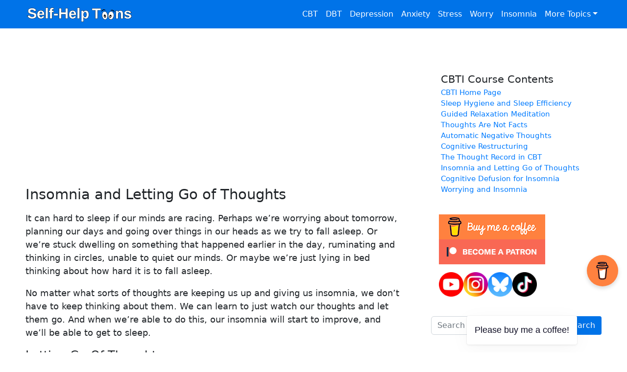

--- FILE ---
content_type: text/html; charset=UTF-8
request_url: https://www.selfhelptoons.com/insomnia-and-letting-go-of-thoughts/
body_size: 19286
content:
<!-- This page is cached by the Hummingbird Performance plugin v3.18.1 - https://wordpress.org/plugins/hummingbird-performance/. --><!DOCTYPE html>
<html lang="en-US">
<head>
	<meta charset="UTF-8">
	<meta name="viewport" content="width=device-width, initial-scale=1, shrink-to-fit=no">
	<link rel="profile" href="http://gmpg.org/xfn/11">
	<meta name='robots' content='index, follow, max-image-preview:large, max-snippet:-1, max-video-preview:-1' />

	<!-- This site is optimized with the Yoast SEO plugin v26.8 - https://yoast.com/product/yoast-seo-wordpress/ -->
	<title>Insomnia and Letting Go of Thoughts</title>
	<meta name="description" content="It can be hard to sleep if our minds are racing. Learning to let go of our thoughts helps us manage insomnia and sleep better." />
	<link rel="canonical" href="https://www.selfhelptoons.com/insomnia-and-letting-go-of-thoughts/" />
	<meta property="og:locale" content="en_US" />
	<meta property="og:type" content="article" />
	<meta property="og:title" content="Insomnia and Letting Go of Thoughts" />
	<meta property="og:description" content="It can be hard to sleep if our minds are racing. Learning to let go of our thoughts helps us manage insomnia and sleep better." />
	<meta property="og:url" content="https://www.selfhelptoons.com/insomnia-and-letting-go-of-thoughts/" />
	<meta property="og:site_name" content="Self-Help Toons" />
	<meta property="article:published_time" content="2021-12-02T01:03:54+00:00" />
	<meta property="article:modified_time" content="2022-06-26T18:18:24+00:00" />
	<meta name="author" content="greg" />
	<meta name="twitter:card" content="summary_large_image" />
	<meta name="twitter:creator" content="@GregDorter" />
	<meta name="twitter:site" content="@GregDorter" />
	<meta name="twitter:label1" content="Written by" />
	<meta name="twitter:data1" content="greg" />
	<meta name="twitter:label2" content="Est. reading time" />
	<meta name="twitter:data2" content="4 minutes" />
	<script type="application/ld+json" class="yoast-schema-graph">{"@context":"https://schema.org","@graph":[{"@type":"Article","@id":"https://www.selfhelptoons.com/insomnia-and-letting-go-of-thoughts/#article","isPartOf":{"@id":"https://www.selfhelptoons.com/insomnia-and-letting-go-of-thoughts/"},"author":{"name":"greg","@id":"https://www.selfhelptoons.com/#/schema/person/b4f690b8169ea99d09b7d34775af8d72"},"headline":"Insomnia and Letting Go of Thoughts","datePublished":"2021-12-02T01:03:54+00:00","dateModified":"2022-06-26T18:18:24+00:00","mainEntityOfPage":{"@id":"https://www.selfhelptoons.com/insomnia-and-letting-go-of-thoughts/"},"wordCount":812,"publisher":{"@id":"https://www.selfhelptoons.com/#organization"},"articleSection":["CBT for Insomnia (CBTi)"],"inLanguage":"en-US"},{"@type":"WebPage","@id":"https://www.selfhelptoons.com/insomnia-and-letting-go-of-thoughts/","url":"https://www.selfhelptoons.com/insomnia-and-letting-go-of-thoughts/","name":"Insomnia and Letting Go of Thoughts","isPartOf":{"@id":"https://www.selfhelptoons.com/#website"},"datePublished":"2021-12-02T01:03:54+00:00","dateModified":"2022-06-26T18:18:24+00:00","description":"It can be hard to sleep if our minds are racing. Learning to let go of our thoughts helps us manage insomnia and sleep better.","breadcrumb":{"@id":"https://www.selfhelptoons.com/insomnia-and-letting-go-of-thoughts/#breadcrumb"},"inLanguage":"en-US","potentialAction":[{"@type":"ReadAction","target":["https://www.selfhelptoons.com/insomnia-and-letting-go-of-thoughts/"]}]},{"@type":"BreadcrumbList","@id":"https://www.selfhelptoons.com/insomnia-and-letting-go-of-thoughts/#breadcrumb","itemListElement":[{"@type":"ListItem","position":1,"name":"Home","item":"https://www.selfhelptoons.com/"},{"@type":"ListItem","position":2,"name":"Insomnia and Letting Go of Thoughts"}]},{"@type":"WebSite","@id":"https://www.selfhelptoons.com/#website","url":"https://www.selfhelptoons.com/","name":"Self-Help Toons","description":"Animated self-help videos about therapy, pcyhology and mental health","publisher":{"@id":"https://www.selfhelptoons.com/#organization"},"potentialAction":[{"@type":"SearchAction","target":{"@type":"EntryPoint","urlTemplate":"https://www.selfhelptoons.com/?s={search_term_string}"},"query-input":{"@type":"PropertyValueSpecification","valueRequired":true,"valueName":"search_term_string"}}],"inLanguage":"en-US"},{"@type":"Organization","@id":"https://www.selfhelptoons.com/#organization","name":"Self-Help Toons","url":"https://www.selfhelptoons.com/","logo":{"@type":"ImageObject","inLanguage":"en-US","@id":"https://www.selfhelptoons.com/#/schema/logo/image/","url":"https://www.selfhelptoons.com/wp-content/uploads/2021/03/self-help-toons-brand.png","contentUrl":"https://www.selfhelptoons.com/wp-content/uploads/2021/03/self-help-toons-brand.png","width":221,"height":30,"caption":"Self-Help Toons"},"image":{"@id":"https://www.selfhelptoons.com/#/schema/logo/image/"},"sameAs":["https://x.com/GregDorter"]},{"@type":"Person","@id":"https://www.selfhelptoons.com/#/schema/person/b4f690b8169ea99d09b7d34775af8d72","name":"greg","sameAs":["https://selfhelptoons.com"]}]}</script>
	<!-- / Yoast SEO plugin. -->


<link rel='dns-prefetch' href='//www.googletagmanager.com' />
<link rel='dns-prefetch' href='//cdnjs.cloudflare.com' />
<link rel='dns-prefetch' href='//pagead2.googlesyndication.com' />
<link rel='dns-prefetch' href='//fundingchoicesmessages.google.com' />
<link rel="alternate" type="application/rss+xml" title="Self-Help Toons &raquo; Feed" href="https://www.selfhelptoons.com/feed/" />
<link rel="alternate" type="application/rss+xml" title="Self-Help Toons &raquo; Comments Feed" href="https://www.selfhelptoons.com/comments/feed/" />
<link rel="alternate" title="oEmbed (JSON)" type="application/json+oembed" href="https://www.selfhelptoons.com/wp-json/oembed/1.0/embed?url=https%3A%2F%2Fwww.selfhelptoons.com%2Finsomnia-and-letting-go-of-thoughts%2F" />
<link rel="alternate" title="oEmbed (XML)" type="text/xml+oembed" href="https://www.selfhelptoons.com/wp-json/oembed/1.0/embed?url=https%3A%2F%2Fwww.selfhelptoons.com%2Finsomnia-and-letting-go-of-thoughts%2F&#038;format=xml" />
<style id='wp-img-auto-sizes-contain-inline-css' type='text/css'>
img:is([sizes=auto i],[sizes^="auto," i]){contain-intrinsic-size:3000px 1500px}
/*# sourceURL=wp-img-auto-sizes-contain-inline-css */
</style>
<link rel='stylesheet' id='wphb-1-css' href='https://www.selfhelptoons.com/wp-content/uploads/hummingbird-assets/afcdf0dae93517dcc6081c1ca0270be6.css' type='text/css' media='all' />
<link rel='stylesheet' id='wp-block-library-css' href='https://www.selfhelptoons.com/wp-includes/css/dist/block-library/style.min.css?ver=6.9' type='text/css' media='all' />
<style id='global-styles-inline-css' type='text/css'>
:root{--wp--preset--aspect-ratio--square: 1;--wp--preset--aspect-ratio--4-3: 4/3;--wp--preset--aspect-ratio--3-4: 3/4;--wp--preset--aspect-ratio--3-2: 3/2;--wp--preset--aspect-ratio--2-3: 2/3;--wp--preset--aspect-ratio--16-9: 16/9;--wp--preset--aspect-ratio--9-16: 9/16;--wp--preset--color--black: #000000;--wp--preset--color--cyan-bluish-gray: #abb8c3;--wp--preset--color--white: #fff;--wp--preset--color--pale-pink: #f78da7;--wp--preset--color--vivid-red: #cf2e2e;--wp--preset--color--luminous-vivid-orange: #ff6900;--wp--preset--color--luminous-vivid-amber: #fcb900;--wp--preset--color--light-green-cyan: #7bdcb5;--wp--preset--color--vivid-green-cyan: #00d084;--wp--preset--color--pale-cyan-blue: #8ed1fc;--wp--preset--color--vivid-cyan-blue: #0693e3;--wp--preset--color--vivid-purple: #9b51e0;--wp--preset--color--blue: #0d6efd;--wp--preset--color--indigo: #6610f2;--wp--preset--color--purple: #5533ff;--wp--preset--color--pink: #d63384;--wp--preset--color--red: #dc3545;--wp--preset--color--orange: #fd7e14;--wp--preset--color--yellow: #ffc107;--wp--preset--color--green: #198754;--wp--preset--color--teal: #20c997;--wp--preset--color--cyan: #0dcaf0;--wp--preset--color--gray: #6c757d;--wp--preset--color--gray-dark: #343a40;--wp--preset--gradient--vivid-cyan-blue-to-vivid-purple: linear-gradient(135deg,rgb(6,147,227) 0%,rgb(155,81,224) 100%);--wp--preset--gradient--light-green-cyan-to-vivid-green-cyan: linear-gradient(135deg,rgb(122,220,180) 0%,rgb(0,208,130) 100%);--wp--preset--gradient--luminous-vivid-amber-to-luminous-vivid-orange: linear-gradient(135deg,rgb(252,185,0) 0%,rgb(255,105,0) 100%);--wp--preset--gradient--luminous-vivid-orange-to-vivid-red: linear-gradient(135deg,rgb(255,105,0) 0%,rgb(207,46,46) 100%);--wp--preset--gradient--very-light-gray-to-cyan-bluish-gray: linear-gradient(135deg,rgb(238,238,238) 0%,rgb(169,184,195) 100%);--wp--preset--gradient--cool-to-warm-spectrum: linear-gradient(135deg,rgb(74,234,220) 0%,rgb(151,120,209) 20%,rgb(207,42,186) 40%,rgb(238,44,130) 60%,rgb(251,105,98) 80%,rgb(254,248,76) 100%);--wp--preset--gradient--blush-light-purple: linear-gradient(135deg,rgb(255,206,236) 0%,rgb(152,150,240) 100%);--wp--preset--gradient--blush-bordeaux: linear-gradient(135deg,rgb(254,205,165) 0%,rgb(254,45,45) 50%,rgb(107,0,62) 100%);--wp--preset--gradient--luminous-dusk: linear-gradient(135deg,rgb(255,203,112) 0%,rgb(199,81,192) 50%,rgb(65,88,208) 100%);--wp--preset--gradient--pale-ocean: linear-gradient(135deg,rgb(255,245,203) 0%,rgb(182,227,212) 50%,rgb(51,167,181) 100%);--wp--preset--gradient--electric-grass: linear-gradient(135deg,rgb(202,248,128) 0%,rgb(113,206,126) 100%);--wp--preset--gradient--midnight: linear-gradient(135deg,rgb(2,3,129) 0%,rgb(40,116,252) 100%);--wp--preset--font-size--small: 13px;--wp--preset--font-size--medium: 20px;--wp--preset--font-size--large: 36px;--wp--preset--font-size--x-large: 42px;--wp--preset--spacing--20: 0.44rem;--wp--preset--spacing--30: 0.67rem;--wp--preset--spacing--40: 1rem;--wp--preset--spacing--50: 1.5rem;--wp--preset--spacing--60: 2.25rem;--wp--preset--spacing--70: 3.38rem;--wp--preset--spacing--80: 5.06rem;--wp--preset--shadow--natural: 6px 6px 9px rgba(0, 0, 0, 0.2);--wp--preset--shadow--deep: 12px 12px 50px rgba(0, 0, 0, 0.4);--wp--preset--shadow--sharp: 6px 6px 0px rgba(0, 0, 0, 0.2);--wp--preset--shadow--outlined: 6px 6px 0px -3px rgb(255, 255, 255), 6px 6px rgb(0, 0, 0);--wp--preset--shadow--crisp: 6px 6px 0px rgb(0, 0, 0);}:where(.is-layout-flex){gap: 0.5em;}:where(.is-layout-grid){gap: 0.5em;}body .is-layout-flex{display: flex;}.is-layout-flex{flex-wrap: wrap;align-items: center;}.is-layout-flex > :is(*, div){margin: 0;}body .is-layout-grid{display: grid;}.is-layout-grid > :is(*, div){margin: 0;}:where(.wp-block-columns.is-layout-flex){gap: 2em;}:where(.wp-block-columns.is-layout-grid){gap: 2em;}:where(.wp-block-post-template.is-layout-flex){gap: 1.25em;}:where(.wp-block-post-template.is-layout-grid){gap: 1.25em;}.has-black-color{color: var(--wp--preset--color--black) !important;}.has-cyan-bluish-gray-color{color: var(--wp--preset--color--cyan-bluish-gray) !important;}.has-white-color{color: var(--wp--preset--color--white) !important;}.has-pale-pink-color{color: var(--wp--preset--color--pale-pink) !important;}.has-vivid-red-color{color: var(--wp--preset--color--vivid-red) !important;}.has-luminous-vivid-orange-color{color: var(--wp--preset--color--luminous-vivid-orange) !important;}.has-luminous-vivid-amber-color{color: var(--wp--preset--color--luminous-vivid-amber) !important;}.has-light-green-cyan-color{color: var(--wp--preset--color--light-green-cyan) !important;}.has-vivid-green-cyan-color{color: var(--wp--preset--color--vivid-green-cyan) !important;}.has-pale-cyan-blue-color{color: var(--wp--preset--color--pale-cyan-blue) !important;}.has-vivid-cyan-blue-color{color: var(--wp--preset--color--vivid-cyan-blue) !important;}.has-vivid-purple-color{color: var(--wp--preset--color--vivid-purple) !important;}.has-black-background-color{background-color: var(--wp--preset--color--black) !important;}.has-cyan-bluish-gray-background-color{background-color: var(--wp--preset--color--cyan-bluish-gray) !important;}.has-white-background-color{background-color: var(--wp--preset--color--white) !important;}.has-pale-pink-background-color{background-color: var(--wp--preset--color--pale-pink) !important;}.has-vivid-red-background-color{background-color: var(--wp--preset--color--vivid-red) !important;}.has-luminous-vivid-orange-background-color{background-color: var(--wp--preset--color--luminous-vivid-orange) !important;}.has-luminous-vivid-amber-background-color{background-color: var(--wp--preset--color--luminous-vivid-amber) !important;}.has-light-green-cyan-background-color{background-color: var(--wp--preset--color--light-green-cyan) !important;}.has-vivid-green-cyan-background-color{background-color: var(--wp--preset--color--vivid-green-cyan) !important;}.has-pale-cyan-blue-background-color{background-color: var(--wp--preset--color--pale-cyan-blue) !important;}.has-vivid-cyan-blue-background-color{background-color: var(--wp--preset--color--vivid-cyan-blue) !important;}.has-vivid-purple-background-color{background-color: var(--wp--preset--color--vivid-purple) !important;}.has-black-border-color{border-color: var(--wp--preset--color--black) !important;}.has-cyan-bluish-gray-border-color{border-color: var(--wp--preset--color--cyan-bluish-gray) !important;}.has-white-border-color{border-color: var(--wp--preset--color--white) !important;}.has-pale-pink-border-color{border-color: var(--wp--preset--color--pale-pink) !important;}.has-vivid-red-border-color{border-color: var(--wp--preset--color--vivid-red) !important;}.has-luminous-vivid-orange-border-color{border-color: var(--wp--preset--color--luminous-vivid-orange) !important;}.has-luminous-vivid-amber-border-color{border-color: var(--wp--preset--color--luminous-vivid-amber) !important;}.has-light-green-cyan-border-color{border-color: var(--wp--preset--color--light-green-cyan) !important;}.has-vivid-green-cyan-border-color{border-color: var(--wp--preset--color--vivid-green-cyan) !important;}.has-pale-cyan-blue-border-color{border-color: var(--wp--preset--color--pale-cyan-blue) !important;}.has-vivid-cyan-blue-border-color{border-color: var(--wp--preset--color--vivid-cyan-blue) !important;}.has-vivid-purple-border-color{border-color: var(--wp--preset--color--vivid-purple) !important;}.has-vivid-cyan-blue-to-vivid-purple-gradient-background{background: var(--wp--preset--gradient--vivid-cyan-blue-to-vivid-purple) !important;}.has-light-green-cyan-to-vivid-green-cyan-gradient-background{background: var(--wp--preset--gradient--light-green-cyan-to-vivid-green-cyan) !important;}.has-luminous-vivid-amber-to-luminous-vivid-orange-gradient-background{background: var(--wp--preset--gradient--luminous-vivid-amber-to-luminous-vivid-orange) !important;}.has-luminous-vivid-orange-to-vivid-red-gradient-background{background: var(--wp--preset--gradient--luminous-vivid-orange-to-vivid-red) !important;}.has-very-light-gray-to-cyan-bluish-gray-gradient-background{background: var(--wp--preset--gradient--very-light-gray-to-cyan-bluish-gray) !important;}.has-cool-to-warm-spectrum-gradient-background{background: var(--wp--preset--gradient--cool-to-warm-spectrum) !important;}.has-blush-light-purple-gradient-background{background: var(--wp--preset--gradient--blush-light-purple) !important;}.has-blush-bordeaux-gradient-background{background: var(--wp--preset--gradient--blush-bordeaux) !important;}.has-luminous-dusk-gradient-background{background: var(--wp--preset--gradient--luminous-dusk) !important;}.has-pale-ocean-gradient-background{background: var(--wp--preset--gradient--pale-ocean) !important;}.has-electric-grass-gradient-background{background: var(--wp--preset--gradient--electric-grass) !important;}.has-midnight-gradient-background{background: var(--wp--preset--gradient--midnight) !important;}.has-small-font-size{font-size: var(--wp--preset--font-size--small) !important;}.has-medium-font-size{font-size: var(--wp--preset--font-size--medium) !important;}.has-large-font-size{font-size: var(--wp--preset--font-size--large) !important;}.has-x-large-font-size{font-size: var(--wp--preset--font-size--x-large) !important;}
/*# sourceURL=global-styles-inline-css */
</style>

<style id='classic-theme-styles-inline-css' type='text/css'>
/*! This file is auto-generated */
.wp-block-button__link{color:#fff;background-color:#32373c;border-radius:9999px;box-shadow:none;text-decoration:none;padding:calc(.667em + 2px) calc(1.333em + 2px);font-size:1.125em}.wp-block-file__button{background:#32373c;color:#fff;text-decoration:none}
/*# sourceURL=/wp-includes/css/classic-themes.min.css */
</style>
<link rel='stylesheet' id='wphb-2-css' href='https://www.selfhelptoons.com/wp-content/uploads/hummingbird-assets/6614e54b8d42085c6c538c2bbf70a8d5.css' type='text/css' media='all' />
<link rel='stylesheet' id='font-awesome-6-free-css' href='https://cdnjs.cloudflare.com/ajax/libs/font-awesome/6.5.2/css/all.min.css?ver=6.5.2' type='text/css' media='all' />
<script src="https://www.selfhelptoons.com/wp-content/uploads/hummingbird-assets/6ce850da33515be4eb8875bc3d7dff55.js" id="wphb-3-js"></script>
<script src="https://www.selfhelptoons.com/wp-content/plugins/buymeacoffee/public/js/buy-me-a-coffee-public.js?ver=4.4.2" id="buy-me-a-coffee-js"></script>
<script id="url-shortify-js-extra">
var usParams = {"ajaxurl":"https://www.selfhelptoons.com/wp-admin/admin-ajax.php"};
//# sourceURL=url-shortify-js-extra
</script>
<script src="https://www.selfhelptoons.com/wp-content/uploads/hummingbird-assets/353af57c44d07eb246d891e1b49dada8.js" id="url-shortify-js"></script>

<!-- Google tag (gtag.js) snippet added by Site Kit -->
<!-- Google Analytics snippet added by Site Kit -->
<script src="https://www.googletagmanager.com/gtag/js?id=GT-NS4BN8H" id="google_gtagjs-js" async></script>
<script id="google_gtagjs-js-after">
window.dataLayer = window.dataLayer || [];function gtag(){dataLayer.push(arguments);}
gtag("set","linker",{"domains":["www.selfhelptoons.com"]});
gtag("js", new Date());
gtag("set", "developer_id.dZTNiMT", true);
gtag("config", "GT-NS4BN8H", {"googlesitekit_post_type":"post","googlesitekit_post_date":"20211202"});
//# sourceURL=google_gtagjs-js-after
</script>
<link rel="https://api.w.org/" href="https://www.selfhelptoons.com/wp-json/" /><link rel="alternate" title="JSON" type="application/json" href="https://www.selfhelptoons.com/wp-json/wp/v2/posts/4130" /><link rel="EditURI" type="application/rsd+xml" title="RSD" href="https://www.selfhelptoons.com/xmlrpc.php?rsd" />
<meta name="generator" content="WordPress 6.9" />
<link rel='shortlink' href='https://www.selfhelptoons.com/?p=4130' />
        <style>
                    </style>
        <script data-name="BMC-Widget" src="https://cdnjs.buymeacoffee.com/1.0.0/widget.prod.min.js" data-id="selfhelptoons" data-description="Support me on Buy Me a Coffee!" data-message="Please buy me a coffee!" data-color="#FF813F" data-position="right" data-x_margin="18" data-y_margin="18">
        </script>
        <meta name="generator" content="Site Kit by Google 1.170.0" /><meta name="mobile-web-app-capable" content="yes">
<meta name="apple-mobile-web-app-capable" content="yes">
<meta name="apple-mobile-web-app-title" content="Self-Help Toons - Animated self-help videos about therapy, pcyhology and mental health">

<!-- Google AdSense meta tags added by Site Kit -->
<meta name="google-adsense-platform-account" content="ca-host-pub-2644536267352236">
<meta name="google-adsense-platform-domain" content="sitekit.withgoogle.com">
<!-- End Google AdSense meta tags added by Site Kit -->

<!-- Google AdSense snippet added by Site Kit -->
<script async src="https://pagead2.googlesyndication.com/pagead/js/adsbygoogle.js?client=ca-pub-3923809308827280&amp;host=ca-host-pub-2644536267352236" crossorigin="anonymous"></script>

<!-- End Google AdSense snippet added by Site Kit -->

<!-- Google AdSense Ad Blocking Recovery snippet added by Site Kit -->
<script async src="https://fundingchoicesmessages.google.com/i/pub-3923809308827280?ers=1"></script><script>(function() {function signalGooglefcPresent() {if (!window.frames['googlefcPresent']) {if (document.body) {const iframe = document.createElement('iframe'); iframe.style = 'width: 0; height: 0; border: none; z-index: -1000; left: -1000px; top: -1000px;'; iframe.style.display = 'none'; iframe.name = 'googlefcPresent'; document.body.appendChild(iframe);} else {setTimeout(signalGooglefcPresent, 0);}}}signalGooglefcPresent();})();</script>
<!-- End Google AdSense Ad Blocking Recovery snippet added by Site Kit -->

<!-- Google AdSense Ad Blocking Recovery Error Protection snippet added by Site Kit -->
<script>(function(){'use strict';function aa(a){var b=0;return function(){return b<a.length?{done:!1,value:a[b++]}:{done:!0}}}var ba=typeof Object.defineProperties=="function"?Object.defineProperty:function(a,b,c){if(a==Array.prototype||a==Object.prototype)return a;a[b]=c.value;return a};
function ca(a){a=["object"==typeof globalThis&&globalThis,a,"object"==typeof window&&window,"object"==typeof self&&self,"object"==typeof global&&global];for(var b=0;b<a.length;++b){var c=a[b];if(c&&c.Math==Math)return c}throw Error("Cannot find global object");}var da=ca(this);function l(a,b){if(b)a:{var c=da;a=a.split(".");for(var d=0;d<a.length-1;d++){var e=a[d];if(!(e in c))break a;c=c[e]}a=a[a.length-1];d=c[a];b=b(d);b!=d&&b!=null&&ba(c,a,{configurable:!0,writable:!0,value:b})}}
function ea(a){return a.raw=a}function n(a){var b=typeof Symbol!="undefined"&&Symbol.iterator&&a[Symbol.iterator];if(b)return b.call(a);if(typeof a.length=="number")return{next:aa(a)};throw Error(String(a)+" is not an iterable or ArrayLike");}function fa(a){for(var b,c=[];!(b=a.next()).done;)c.push(b.value);return c}var ha=typeof Object.create=="function"?Object.create:function(a){function b(){}b.prototype=a;return new b},p;
if(typeof Object.setPrototypeOf=="function")p=Object.setPrototypeOf;else{var q;a:{var ja={a:!0},ka={};try{ka.__proto__=ja;q=ka.a;break a}catch(a){}q=!1}p=q?function(a,b){a.__proto__=b;if(a.__proto__!==b)throw new TypeError(a+" is not extensible");return a}:null}var la=p;
function t(a,b){a.prototype=ha(b.prototype);a.prototype.constructor=a;if(la)la(a,b);else for(var c in b)if(c!="prototype")if(Object.defineProperties){var d=Object.getOwnPropertyDescriptor(b,c);d&&Object.defineProperty(a,c,d)}else a[c]=b[c];a.A=b.prototype}function ma(){for(var a=Number(this),b=[],c=a;c<arguments.length;c++)b[c-a]=arguments[c];return b}l("Object.is",function(a){return a?a:function(b,c){return b===c?b!==0||1/b===1/c:b!==b&&c!==c}});
l("Array.prototype.includes",function(a){return a?a:function(b,c){var d=this;d instanceof String&&(d=String(d));var e=d.length;c=c||0;for(c<0&&(c=Math.max(c+e,0));c<e;c++){var f=d[c];if(f===b||Object.is(f,b))return!0}return!1}});
l("String.prototype.includes",function(a){return a?a:function(b,c){if(this==null)throw new TypeError("The 'this' value for String.prototype.includes must not be null or undefined");if(b instanceof RegExp)throw new TypeError("First argument to String.prototype.includes must not be a regular expression");return this.indexOf(b,c||0)!==-1}});l("Number.MAX_SAFE_INTEGER",function(){return 9007199254740991});
l("Number.isFinite",function(a){return a?a:function(b){return typeof b!=="number"?!1:!isNaN(b)&&b!==Infinity&&b!==-Infinity}});l("Number.isInteger",function(a){return a?a:function(b){return Number.isFinite(b)?b===Math.floor(b):!1}});l("Number.isSafeInteger",function(a){return a?a:function(b){return Number.isInteger(b)&&Math.abs(b)<=Number.MAX_SAFE_INTEGER}});
l("Math.trunc",function(a){return a?a:function(b){b=Number(b);if(isNaN(b)||b===Infinity||b===-Infinity||b===0)return b;var c=Math.floor(Math.abs(b));return b<0?-c:c}});/*

 Copyright The Closure Library Authors.
 SPDX-License-Identifier: Apache-2.0
*/
var u=this||self;function v(a,b){a:{var c=["CLOSURE_FLAGS"];for(var d=u,e=0;e<c.length;e++)if(d=d[c[e]],d==null){c=null;break a}c=d}a=c&&c[a];return a!=null?a:b}function w(a){return a};function na(a){u.setTimeout(function(){throw a;},0)};var oa=v(610401301,!1),pa=v(188588736,!0),qa=v(645172343,v(1,!0));var x,ra=u.navigator;x=ra?ra.userAgentData||null:null;function z(a){return oa?x?x.brands.some(function(b){return(b=b.brand)&&b.indexOf(a)!=-1}):!1:!1}function A(a){var b;a:{if(b=u.navigator)if(b=b.userAgent)break a;b=""}return b.indexOf(a)!=-1};function B(){return oa?!!x&&x.brands.length>0:!1}function C(){return B()?z("Chromium"):(A("Chrome")||A("CriOS"))&&!(B()?0:A("Edge"))||A("Silk")};var sa=B()?!1:A("Trident")||A("MSIE");!A("Android")||C();C();A("Safari")&&(C()||(B()?0:A("Coast"))||(B()?0:A("Opera"))||(B()?0:A("Edge"))||(B()?z("Microsoft Edge"):A("Edg/"))||B()&&z("Opera"));var ta={},D=null;var ua=typeof Uint8Array!=="undefined",va=!sa&&typeof btoa==="function";var wa;function E(){return typeof BigInt==="function"};var F=typeof Symbol==="function"&&typeof Symbol()==="symbol";function xa(a){return typeof Symbol==="function"&&typeof Symbol()==="symbol"?Symbol():a}var G=xa(),ya=xa("2ex");var za=F?function(a,b){a[G]|=b}:function(a,b){a.g!==void 0?a.g|=b:Object.defineProperties(a,{g:{value:b,configurable:!0,writable:!0,enumerable:!1}})},H=F?function(a){return a[G]|0}:function(a){return a.g|0},I=F?function(a){return a[G]}:function(a){return a.g},J=F?function(a,b){a[G]=b}:function(a,b){a.g!==void 0?a.g=b:Object.defineProperties(a,{g:{value:b,configurable:!0,writable:!0,enumerable:!1}})};function Aa(a,b){J(b,(a|0)&-14591)}function Ba(a,b){J(b,(a|34)&-14557)};var K={},Ca={};function Da(a){return!(!a||typeof a!=="object"||a.g!==Ca)}function Ea(a){return a!==null&&typeof a==="object"&&!Array.isArray(a)&&a.constructor===Object}function L(a,b,c){if(!Array.isArray(a)||a.length)return!1;var d=H(a);if(d&1)return!0;if(!(b&&(Array.isArray(b)?b.includes(c):b.has(c))))return!1;J(a,d|1);return!0};var M=0,N=0;function Fa(a){var b=a>>>0;M=b;N=(a-b)/4294967296>>>0}function Ga(a){if(a<0){Fa(-a);var b=n(Ha(M,N));a=b.next().value;b=b.next().value;M=a>>>0;N=b>>>0}else Fa(a)}function Ia(a,b){b>>>=0;a>>>=0;if(b<=2097151)var c=""+(4294967296*b+a);else E()?c=""+(BigInt(b)<<BigInt(32)|BigInt(a)):(c=(a>>>24|b<<8)&16777215,b=b>>16&65535,a=(a&16777215)+c*6777216+b*6710656,c+=b*8147497,b*=2,a>=1E7&&(c+=a/1E7>>>0,a%=1E7),c>=1E7&&(b+=c/1E7>>>0,c%=1E7),c=b+Ja(c)+Ja(a));return c}
function Ja(a){a=String(a);return"0000000".slice(a.length)+a}function Ha(a,b){b=~b;a?a=~a+1:b+=1;return[a,b]};var Ka=/^-?([1-9][0-9]*|0)(\.[0-9]+)?$/;var O;function La(a,b){O=b;a=new a(b);O=void 0;return a}
function P(a,b,c){a==null&&(a=O);O=void 0;if(a==null){var d=96;c?(a=[c],d|=512):a=[];b&&(d=d&-16760833|(b&1023)<<14)}else{if(!Array.isArray(a))throw Error("narr");d=H(a);if(d&2048)throw Error("farr");if(d&64)return a;d|=64;if(c&&(d|=512,c!==a[0]))throw Error("mid");a:{c=a;var e=c.length;if(e){var f=e-1;if(Ea(c[f])){d|=256;b=f-(+!!(d&512)-1);if(b>=1024)throw Error("pvtlmt");d=d&-16760833|(b&1023)<<14;break a}}if(b){b=Math.max(b,e-(+!!(d&512)-1));if(b>1024)throw Error("spvt");d=d&-16760833|(b&1023)<<
14}}}J(a,d);return a};function Ma(a){switch(typeof a){case "number":return isFinite(a)?a:String(a);case "boolean":return a?1:0;case "object":if(a)if(Array.isArray(a)){if(L(a,void 0,0))return}else if(ua&&a!=null&&a instanceof Uint8Array){if(va){for(var b="",c=0,d=a.length-10240;c<d;)b+=String.fromCharCode.apply(null,a.subarray(c,c+=10240));b+=String.fromCharCode.apply(null,c?a.subarray(c):a);a=btoa(b)}else{b===void 0&&(b=0);if(!D){D={};c="ABCDEFGHIJKLMNOPQRSTUVWXYZabcdefghijklmnopqrstuvwxyz0123456789".split("");d=["+/=",
"+/","-_=","-_.","-_"];for(var e=0;e<5;e++){var f=c.concat(d[e].split(""));ta[e]=f;for(var g=0;g<f.length;g++){var h=f[g];D[h]===void 0&&(D[h]=g)}}}b=ta[b];c=Array(Math.floor(a.length/3));d=b[64]||"";for(e=f=0;f<a.length-2;f+=3){var k=a[f],m=a[f+1];h=a[f+2];g=b[k>>2];k=b[(k&3)<<4|m>>4];m=b[(m&15)<<2|h>>6];h=b[h&63];c[e++]=g+k+m+h}g=0;h=d;switch(a.length-f){case 2:g=a[f+1],h=b[(g&15)<<2]||d;case 1:a=a[f],c[e]=b[a>>2]+b[(a&3)<<4|g>>4]+h+d}a=c.join("")}return a}}return a};function Na(a,b,c){a=Array.prototype.slice.call(a);var d=a.length,e=b&256?a[d-1]:void 0;d+=e?-1:0;for(b=b&512?1:0;b<d;b++)a[b]=c(a[b]);if(e){b=a[b]={};for(var f in e)Object.prototype.hasOwnProperty.call(e,f)&&(b[f]=c(e[f]))}return a}function Oa(a,b,c,d,e){if(a!=null){if(Array.isArray(a))a=L(a,void 0,0)?void 0:e&&H(a)&2?a:Pa(a,b,c,d!==void 0,e);else if(Ea(a)){var f={},g;for(g in a)Object.prototype.hasOwnProperty.call(a,g)&&(f[g]=Oa(a[g],b,c,d,e));a=f}else a=b(a,d);return a}}
function Pa(a,b,c,d,e){var f=d||c?H(a):0;d=d?!!(f&32):void 0;a=Array.prototype.slice.call(a);for(var g=0;g<a.length;g++)a[g]=Oa(a[g],b,c,d,e);c&&c(f,a);return a}function Qa(a){return a.s===K?a.toJSON():Ma(a)};function Ra(a,b,c){c=c===void 0?Ba:c;if(a!=null){if(ua&&a instanceof Uint8Array)return b?a:new Uint8Array(a);if(Array.isArray(a)){var d=H(a);if(d&2)return a;b&&(b=d===0||!!(d&32)&&!(d&64||!(d&16)));return b?(J(a,(d|34)&-12293),a):Pa(a,Ra,d&4?Ba:c,!0,!0)}a.s===K&&(c=a.h,d=I(c),a=d&2?a:La(a.constructor,Sa(c,d,!0)));return a}}function Sa(a,b,c){var d=c||b&2?Ba:Aa,e=!!(b&32);a=Na(a,b,function(f){return Ra(f,e,d)});za(a,32|(c?2:0));return a};function Ta(a,b){a=a.h;return Ua(a,I(a),b)}function Va(a,b,c,d){b=d+(+!!(b&512)-1);if(!(b<0||b>=a.length||b>=c))return a[b]}
function Ua(a,b,c,d){if(c===-1)return null;var e=b>>14&1023||536870912;if(c>=e){if(b&256)return a[a.length-1][c]}else{var f=a.length;if(d&&b&256&&(d=a[f-1][c],d!=null)){if(Va(a,b,e,c)&&ya!=null){var g;a=(g=wa)!=null?g:wa={};g=a[ya]||0;g>=4||(a[ya]=g+1,g=Error(),g.__closure__error__context__984382||(g.__closure__error__context__984382={}),g.__closure__error__context__984382.severity="incident",na(g))}return d}return Va(a,b,e,c)}}
function Wa(a,b,c,d,e){var f=b>>14&1023||536870912;if(c>=f||e&&!qa){var g=b;if(b&256)e=a[a.length-1];else{if(d==null)return;e=a[f+(+!!(b&512)-1)]={};g|=256}e[c]=d;c<f&&(a[c+(+!!(b&512)-1)]=void 0);g!==b&&J(a,g)}else a[c+(+!!(b&512)-1)]=d,b&256&&(a=a[a.length-1],c in a&&delete a[c])}
function Xa(a,b){var c=Ya;var d=d===void 0?!1:d;var e=a.h;var f=I(e),g=Ua(e,f,b,d);if(g!=null&&typeof g==="object"&&g.s===K)c=g;else if(Array.isArray(g)){var h=H(g),k=h;k===0&&(k|=f&32);k|=f&2;k!==h&&J(g,k);c=new c(g)}else c=void 0;c!==g&&c!=null&&Wa(e,f,b,c,d);e=c;if(e==null)return e;a=a.h;f=I(a);f&2||(g=e,c=g.h,h=I(c),g=h&2?La(g.constructor,Sa(c,h,!1)):g,g!==e&&(e=g,Wa(a,f,b,e,d)));return e}function Za(a,b){a=Ta(a,b);return a==null||typeof a==="string"?a:void 0}
function $a(a,b){var c=c===void 0?0:c;a=Ta(a,b);if(a!=null)if(b=typeof a,b==="number"?Number.isFinite(a):b!=="string"?0:Ka.test(a))if(typeof a==="number"){if(a=Math.trunc(a),!Number.isSafeInteger(a)){Ga(a);b=M;var d=N;if(a=d&2147483648)b=~b+1>>>0,d=~d>>>0,b==0&&(d=d+1>>>0);b=d*4294967296+(b>>>0);a=a?-b:b}}else if(b=Math.trunc(Number(a)),Number.isSafeInteger(b))a=String(b);else{if(b=a.indexOf("."),b!==-1&&(a=a.substring(0,b)),!(a[0]==="-"?a.length<20||a.length===20&&Number(a.substring(0,7))>-922337:
a.length<19||a.length===19&&Number(a.substring(0,6))<922337)){if(a.length<16)Ga(Number(a));else if(E())a=BigInt(a),M=Number(a&BigInt(4294967295))>>>0,N=Number(a>>BigInt(32)&BigInt(4294967295));else{b=+(a[0]==="-");N=M=0;d=a.length;for(var e=b,f=(d-b)%6+b;f<=d;e=f,f+=6)e=Number(a.slice(e,f)),N*=1E6,M=M*1E6+e,M>=4294967296&&(N+=Math.trunc(M/4294967296),N>>>=0,M>>>=0);b&&(b=n(Ha(M,N)),a=b.next().value,b=b.next().value,M=a,N=b)}a=M;b=N;b&2147483648?E()?a=""+(BigInt(b|0)<<BigInt(32)|BigInt(a>>>0)):(b=
n(Ha(a,b)),a=b.next().value,b=b.next().value,a="-"+Ia(a,b)):a=Ia(a,b)}}else a=void 0;return a!=null?a:c}function R(a,b){var c=c===void 0?"":c;a=Za(a,b);return a!=null?a:c};var S;function T(a,b,c){this.h=P(a,b,c)}T.prototype.toJSON=function(){return ab(this)};T.prototype.s=K;T.prototype.toString=function(){try{return S=!0,ab(this).toString()}finally{S=!1}};
function ab(a){var b=S?a.h:Pa(a.h,Qa,void 0,void 0,!1);var c=!S;var d=pa?void 0:a.constructor.v;var e=I(c?a.h:b);if(a=b.length){var f=b[a-1],g=Ea(f);g?a--:f=void 0;e=+!!(e&512)-1;var h=b;if(g){b:{var k=f;var m={};g=!1;if(k)for(var r in k)if(Object.prototype.hasOwnProperty.call(k,r))if(isNaN(+r))m[r]=k[r];else{var y=k[r];Array.isArray(y)&&(L(y,d,+r)||Da(y)&&y.size===0)&&(y=null);y==null&&(g=!0);y!=null&&(m[r]=y)}if(g){for(var Q in m)break b;m=null}else m=k}k=m==null?f!=null:m!==f}for(var ia;a>0;a--){Q=
a-1;r=h[Q];Q-=e;if(!(r==null||L(r,d,Q)||Da(r)&&r.size===0))break;ia=!0}if(h!==b||k||ia){if(!c)h=Array.prototype.slice.call(h,0,a);else if(ia||k||m)h.length=a;m&&h.push(m)}b=h}return b};function bb(a){return function(b){if(b==null||b=="")b=new a;else{b=JSON.parse(b);if(!Array.isArray(b))throw Error("dnarr");za(b,32);b=La(a,b)}return b}};function cb(a){this.h=P(a)}t(cb,T);var db=bb(cb);var U;function V(a){this.g=a}V.prototype.toString=function(){return this.g+""};var eb={};function fb(a){if(U===void 0){var b=null;var c=u.trustedTypes;if(c&&c.createPolicy){try{b=c.createPolicy("goog#html",{createHTML:w,createScript:w,createScriptURL:w})}catch(d){u.console&&u.console.error(d.message)}U=b}else U=b}a=(b=U)?b.createScriptURL(a):a;return new V(a,eb)};/*

 SPDX-License-Identifier: Apache-2.0
*/
function gb(a){var b=ma.apply(1,arguments);if(b.length===0)return fb(a[0]);for(var c=a[0],d=0;d<b.length;d++)c+=encodeURIComponent(b[d])+a[d+1];return fb(c)};function hb(a,b){a.src=b instanceof V&&b.constructor===V?b.g:"type_error:TrustedResourceUrl";var c,d;(c=(b=(d=(c=(a.ownerDocument&&a.ownerDocument.defaultView||window).document).querySelector)==null?void 0:d.call(c,"script[nonce]"))?b.nonce||b.getAttribute("nonce")||"":"")&&a.setAttribute("nonce",c)};function ib(){return Math.floor(Math.random()*2147483648).toString(36)+Math.abs(Math.floor(Math.random()*2147483648)^Date.now()).toString(36)};function jb(a,b){b=String(b);a.contentType==="application/xhtml+xml"&&(b=b.toLowerCase());return a.createElement(b)}function kb(a){this.g=a||u.document||document};function lb(a){a=a===void 0?document:a;return a.createElement("script")};function mb(a,b,c,d,e,f){try{var g=a.g,h=lb(g);h.async=!0;hb(h,b);g.head.appendChild(h);h.addEventListener("load",function(){e();d&&g.head.removeChild(h)});h.addEventListener("error",function(){c>0?mb(a,b,c-1,d,e,f):(d&&g.head.removeChild(h),f())})}catch(k){f()}};var nb=u.atob("aHR0cHM6Ly93d3cuZ3N0YXRpYy5jb20vaW1hZ2VzL2ljb25zL21hdGVyaWFsL3N5c3RlbS8xeC93YXJuaW5nX2FtYmVyXzI0ZHAucG5n"),ob=u.atob("WW91IGFyZSBzZWVpbmcgdGhpcyBtZXNzYWdlIGJlY2F1c2UgYWQgb3Igc2NyaXB0IGJsb2NraW5nIHNvZnR3YXJlIGlzIGludGVyZmVyaW5nIHdpdGggdGhpcyBwYWdlLg=="),pb=u.atob("RGlzYWJsZSBhbnkgYWQgb3Igc2NyaXB0IGJsb2NraW5nIHNvZnR3YXJlLCB0aGVuIHJlbG9hZCB0aGlzIHBhZ2Uu");function qb(a,b,c){this.i=a;this.u=b;this.o=c;this.g=null;this.j=[];this.m=!1;this.l=new kb(this.i)}
function rb(a){if(a.i.body&&!a.m){var b=function(){sb(a);u.setTimeout(function(){tb(a,3)},50)};mb(a.l,a.u,2,!0,function(){u[a.o]||b()},b);a.m=!0}}
function sb(a){for(var b=W(1,5),c=0;c<b;c++){var d=X(a);a.i.body.appendChild(d);a.j.push(d)}b=X(a);b.style.bottom="0";b.style.left="0";b.style.position="fixed";b.style.width=W(100,110).toString()+"%";b.style.zIndex=W(2147483544,2147483644).toString();b.style.backgroundColor=ub(249,259,242,252,219,229);b.style.boxShadow="0 0 12px #888";b.style.color=ub(0,10,0,10,0,10);b.style.display="flex";b.style.justifyContent="center";b.style.fontFamily="Roboto, Arial";c=X(a);c.style.width=W(80,85).toString()+
"%";c.style.maxWidth=W(750,775).toString()+"px";c.style.margin="24px";c.style.display="flex";c.style.alignItems="flex-start";c.style.justifyContent="center";d=jb(a.l.g,"IMG");d.className=ib();d.src=nb;d.alt="Warning icon";d.style.height="24px";d.style.width="24px";d.style.paddingRight="16px";var e=X(a),f=X(a);f.style.fontWeight="bold";f.textContent=ob;var g=X(a);g.textContent=pb;Y(a,e,f);Y(a,e,g);Y(a,c,d);Y(a,c,e);Y(a,b,c);a.g=b;a.i.body.appendChild(a.g);b=W(1,5);for(c=0;c<b;c++)d=X(a),a.i.body.appendChild(d),
a.j.push(d)}function Y(a,b,c){for(var d=W(1,5),e=0;e<d;e++){var f=X(a);b.appendChild(f)}b.appendChild(c);c=W(1,5);for(d=0;d<c;d++)e=X(a),b.appendChild(e)}function W(a,b){return Math.floor(a+Math.random()*(b-a))}function ub(a,b,c,d,e,f){return"rgb("+W(Math.max(a,0),Math.min(b,255)).toString()+","+W(Math.max(c,0),Math.min(d,255)).toString()+","+W(Math.max(e,0),Math.min(f,255)).toString()+")"}function X(a){a=jb(a.l.g,"DIV");a.className=ib();return a}
function tb(a,b){b<=0||a.g!=null&&a.g.offsetHeight!==0&&a.g.offsetWidth!==0||(vb(a),sb(a),u.setTimeout(function(){tb(a,b-1)},50))}function vb(a){for(var b=n(a.j),c=b.next();!c.done;c=b.next())(c=c.value)&&c.parentNode&&c.parentNode.removeChild(c);a.j=[];(b=a.g)&&b.parentNode&&b.parentNode.removeChild(b);a.g=null};function wb(a,b,c,d,e){function f(k){document.body?g(document.body):k>0?u.setTimeout(function(){f(k-1)},e):b()}function g(k){k.appendChild(h);u.setTimeout(function(){h?(h.offsetHeight!==0&&h.offsetWidth!==0?b():a(),h.parentNode&&h.parentNode.removeChild(h)):a()},d)}var h=xb(c);f(3)}function xb(a){var b=document.createElement("div");b.className=a;b.style.width="1px";b.style.height="1px";b.style.position="absolute";b.style.left="-10000px";b.style.top="-10000px";b.style.zIndex="-10000";return b};function Ya(a){this.h=P(a)}t(Ya,T);function yb(a){this.h=P(a)}t(yb,T);var zb=bb(yb);function Ab(a){if(!a)return null;a=Za(a,4);var b;a===null||a===void 0?b=null:b=fb(a);return b};var Bb=ea([""]),Cb=ea([""]);function Db(a,b){this.m=a;this.o=new kb(a.document);this.g=b;this.j=R(this.g,1);this.u=Ab(Xa(this.g,2))||gb(Bb);this.i=!1;b=Ab(Xa(this.g,13))||gb(Cb);this.l=new qb(a.document,b,R(this.g,12))}Db.prototype.start=function(){Eb(this)};
function Eb(a){Fb(a);mb(a.o,a.u,3,!1,function(){a:{var b=a.j;var c=u.btoa(b);if(c=u[c]){try{var d=db(u.atob(c))}catch(e){b=!1;break a}b=b===Za(d,1)}else b=!1}b?Z(a,R(a.g,14)):(Z(a,R(a.g,8)),rb(a.l))},function(){wb(function(){Z(a,R(a.g,7));rb(a.l)},function(){return Z(a,R(a.g,6))},R(a.g,9),$a(a.g,10),$a(a.g,11))})}function Z(a,b){a.i||(a.i=!0,a=new a.m.XMLHttpRequest,a.open("GET",b,!0),a.send())}function Fb(a){var b=u.btoa(a.j);a.m[b]&&Z(a,R(a.g,5))};(function(a,b){u[a]=function(){var c=ma.apply(0,arguments);u[a]=function(){};b.call.apply(b,[null].concat(c instanceof Array?c:fa(n(c))))}})("__h82AlnkH6D91__",function(a){typeof window.atob==="function"&&(new Db(window,zb(window.atob(a)))).start()});}).call(this);

window.__h82AlnkH6D91__("[base64]/[base64]/[base64]/[base64]");</script>
<!-- End Google AdSense Ad Blocking Recovery Error Protection snippet added by Site Kit -->
<link rel="icon" href="https://www.selfhelptoons.com/wp-content/uploads/2025/02/cropped-bluesky2-32x32.png" sizes="32x32" />
<link rel="icon" href="https://www.selfhelptoons.com/wp-content/uploads/2025/02/cropped-bluesky2-192x192.png" sizes="192x192" />
<link rel="apple-touch-icon" href="https://www.selfhelptoons.com/wp-content/uploads/2025/02/cropped-bluesky2-180x180.png" />
<meta name="msapplication-TileImage" content="https://www.selfhelptoons.com/wp-content/uploads/2025/02/cropped-bluesky2-270x270.png" />
<style>.shorten_url { 
	   padding: 10px 10px 10px 10px ; 
	   border: 1px solid #AAAAAA ; 
	   background-color: #EEEEEE ;
}</style></head>

<body class="wp-singular post-template-default single single-post postid-4130 single-format-standard wp-custom-logo wp-embed-responsive wp-theme-understrap wp-child-theme-understrap-child-120 understrap-has-sidebar" itemscope itemtype="http://schema.org/WebSite">
<div class="site" id="page">

	<!-- ******************* The Navbar Area ******************* -->
	<header id="wrapper-navbar">

		<a class="skip-link visually-hidden-focusable" href="#content">
			Skip to content		</a>

		
<nav id="main-nav" class="navbar navbar-expand-lg navbar-dark bg-primary" aria-labelledby="main-nav-label">

	<h2 id="main-nav-label" class="screen-reader-text">
		Main Navigation	</h2>


	<div class="container">

		<!-- Your site branding in the menu -->
		<a href="https://www.selfhelptoons.com/" class="navbar-brand custom-logo-link" rel="home"><img width="221" height="30" src="https://www.selfhelptoons.com/wp-content/uploads/2021/03/self-help-toons-brand.png" class="img-fluid" alt="Self-Help Toons" decoding="async" /></a>
		<button
			class="navbar-toggler"
			type="button"
			data-bs-toggle="collapse"
			data-bs-target="#navbarNavDropdown"
			aria-controls="navbarNavDropdown"
			aria-expanded="false"
			aria-label="Toggle navigation"
		>
			<span class="navbar-toggler-icon"></span>
		</button>

		<!-- The WordPress Menu goes here -->
		<div id="navbarNavDropdown" class="collapse navbar-collapse"><ul id="main-menu" class="navbar-nav ms-auto"><li itemscope="itemscope" itemtype="https://www.schema.org/SiteNavigationElement" id="menu-item-352" class="menu-item menu-item-type-post_type menu-item-object-post menu-item-352 nav-item"><a title="CBT" href="https://www.selfhelptoons.com/cognitive-behavioral-therapy-cbt-self-help-video-course/" class="nav-link">CBT</a></li>
<li itemscope="itemscope" itemtype="https://www.schema.org/SiteNavigationElement" id="menu-item-1145" class="menu-item menu-item-type-post_type menu-item-object-post menu-item-1145 nav-item"><a title="DBT" href="https://www.selfhelptoons.com/dbt-skills-training-self-help-video-course/" class="nav-link">DBT</a></li>
<li itemscope="itemscope" itemtype="https://www.schema.org/SiteNavigationElement" id="menu-item-3275" class="menu-item menu-item-type-post_type menu-item-object-post menu-item-3275 nav-item"><a title="Depression" href="https://www.selfhelptoons.com/self-help-for-depression-course/" class="nav-link">Depression</a></li>
<li itemscope="itemscope" itemtype="https://www.schema.org/SiteNavigationElement" id="menu-item-1867" class="menu-item menu-item-type-post_type menu-item-object-post menu-item-1867 nav-item"><a title="Anxiety" href="https://www.selfhelptoons.com/self-help-for-anxiety-course-free/" class="nav-link">Anxiety</a></li>
<li itemscope="itemscope" itemtype="https://www.schema.org/SiteNavigationElement" id="menu-item-7210" class="menu-item menu-item-type-post_type menu-item-object-post menu-item-7210 nav-item"><a title="Stress" href="https://www.selfhelptoons.com/stress-management-self-help-video-course/" class="nav-link">Stress</a></li>
<li itemscope="itemscope" itemtype="https://www.schema.org/SiteNavigationElement" id="menu-item-6715" class="menu-item menu-item-type-post_type menu-item-object-post menu-item-6715 nav-item"><a title="Worry" href="https://www.selfhelptoons.com/manage-worry-gad-self-help-course/" class="nav-link">Worry</a></li>
<li itemscope="itemscope" itemtype="https://www.schema.org/SiteNavigationElement" id="menu-item-1999" class="menu-item menu-item-type-post_type menu-item-object-post menu-item-1999 nav-item"><a title="Insomnia" href="https://www.selfhelptoons.com/learn-to-sleep-better-with-cbt-for-insomnia-cbti/" class="nav-link">Insomnia</a></li>
<li itemscope="itemscope" itemtype="https://www.schema.org/SiteNavigationElement" id="menu-item-7536" class="menu-item menu-item-type-custom menu-item-object-custom menu-item-has-children dropdown menu-item-7536 nav-item"><a title="More Topics" href="#" data-toggle="dropdown" data-bs-toggle="dropdown" aria-haspopup="true" aria-expanded="false" class="dropdown-toggle nav-link" id="menu-item-dropdown-7536">More Topics</a>
<ul class="dropdown-menu" aria-labelledby="menu-item-dropdown-7536" >
	<li itemscope="itemscope" itemtype="https://www.schema.org/SiteNavigationElement" id="menu-item-8057" class="menu-item menu-item-type-post_type menu-item-object-post menu-item-8057 nav-item"><a title="Emotions" href="https://www.selfhelptoons.com/dbt-emotion-regulation-skills/" class="dropdown-item">Emotions</a></li>
	<li itemscope="itemscope" itemtype="https://www.schema.org/SiteNavigationElement" id="menu-item-6197" class="menu-item menu-item-type-post_type menu-item-object-post menu-item-6197 nav-item"><a title="ADHD" href="https://www.selfhelptoons.com/free-self-help-video-course-for-adult-adhd-add/" class="dropdown-item">ADHD</a></li>
	<li itemscope="itemscope" itemtype="https://www.schema.org/SiteNavigationElement" id="menu-item-5891" class="menu-item menu-item-type-post_type menu-item-object-post menu-item-5891 nav-item"><a title="Perfectionism" href="https://www.selfhelptoons.com/overcoming-perfectionism-self-help-video-course/" class="dropdown-item">Perfectionism</a></li>
	<li itemscope="itemscope" itemtype="https://www.schema.org/SiteNavigationElement" id="menu-item-5607" class="menu-item menu-item-type-post_type menu-item-object-post menu-item-5607 nav-item"><a title="OCD" href="https://www.selfhelptoons.com/overcoming-ocd-with-cbt-erp-self-help-course/" class="dropdown-item">OCD</a></li>
	<li itemscope="itemscope" itemtype="https://www.schema.org/SiteNavigationElement" id="menu-item-7206" class="menu-item menu-item-type-post_type menu-item-object-post menu-item-7206 nav-item"><a title="Relationships" href="https://www.selfhelptoons.com/6-red-flags-relationship-trouble-gottman-4-horsemen/" class="dropdown-item">Relationships</a></li>
	<li itemscope="itemscope" itemtype="https://www.schema.org/SiteNavigationElement" id="menu-item-4410" class="menu-item menu-item-type-post_type menu-item-object-post menu-item-4410 nav-item"><a title="Meditation" href="https://www.selfhelptoons.com/learn-how-to-meditate/" class="dropdown-item">Meditation</a></li>
	<li itemscope="itemscope" itemtype="https://www.schema.org/SiteNavigationElement" id="menu-item-7537" class="menu-item menu-item-type-post_type menu-item-object-post menu-item-7537 nav-item"><a title="Change" href="https://www.selfhelptoons.com/best-type-of-therapy-evidence-based-practice/" class="dropdown-item">Change</a></li>
</ul>
</li>
</ul></div>
	</div><!-- .container(-fluid) -->

</nav><!-- #main-nav -->

	</header><!-- #wrapper-navbar -->

<div class="wrapper" id="single-wrapper">

	<div class="container" id="content" tabindex="-1">

		<div class="row">

			
<div id="primary" class="content-area col-sm-12 col-md-12 col-lg-8 pe-lg-3">

			<main class="site-main" id="main">

				
<article class="post-4130 post type-post status-publish format-standard hentry category-cbt-for-insomnia-cbti" id="post-4130">

    <header class="entry-header">

        <h1 class="entry-title">Insomnia and Letting Go of Thoughts</h1>
    </header><!-- .entry-header -->

    
    <div id="custom_html-4" class="widget_text widget mobile-category-menu-widget widget_custom_html"><h3 class="widget-title mobile-category-menu-title">CBTi</h3><div class="textwidget custom-html-widget"><div class="d-block d-lg-none">
	<!-- This is the button that toggles the collapse -->
	<p>
		<button class="btn btn-primary accord w-100 d-flex justify-content-between align-items-center rounded-lg shadow-md" type="button" data-bs-toggle="collapse" data-bs-target="#cbtiMobileCategoryCollapse" aria-expanded="false" aria-controls="cbtiMobileCategoryCollapse">
			<span class="font-semibold text-lg me-1">CBTI Course Contents</span>
			<!-- Font Awesome icon for the down carat -->
			<i class="fas fa-chevron-down collapse-icon"></i>
		</button>
	</p>
	<!-- This is the collapsible content area -->
	<div class="collapse" id="cbtiMobileCategoryCollapse">
		<div class="card card-body">
			<!-- Your list of CBTI Self-Help links goes here -->
			<div class="row mt-1 ps-lg-3">
				<div class="col-12 col-md-6 col-lg-12 ps-lg-3 mb-lg-4">
					<div class="mb-3">
						<ul class="list-unstyled">
							<li><a href="https://www.selfhelptoons.com/learn-to-sleep-better-with-cbt-for-insomnia-cbti/">CBTI Home Page</a></li>
							
							<li><a href="https://www.selfhelptoons.com/cbt-for-insomnia-sleep-efficiency-and-sleep-efficiency/">Sleep Hygiene and Sleep Efficiency</a></li>
							<li><a href="https://www.selfhelptoons.com/guided-relaxation-meditation-for-insomnia-and-sleep/">Guided Relaxation Meditation</a></li>
							<li><a href="https://www.selfhelptoons.com/thoughts-are-not-facts/">Thoughts Are Not Facts</a></li>
							<li><a href="https://www.selfhelptoons.com/automatic-negative-thoughts-insomnia/">Automatic Negative Thoughts</a></li>
							<li><a href="https://www.selfhelptoons.com/cognitive-restructuring-and-reframing-thoughts/">Cognitive Restructuring</a></li>
							<li><a href="https://www.selfhelptoons.com/the-thought-record-in-cbt/">The Thought Record in CBT</a></li>
							<li><a href="https://www.selfhelptoons.com/insomnia-and-letting-go-of-thoughts/">Insomnia and Letting Go of Thoughts</a></li>
							<li><a href="https://www.selfhelptoons.com/cognitive-defusion-for-insomnia/">Cognitive Defusion for Insomnia</a></li>
							<li><a href="https://www.selfhelptoons.com/worrying-and-insomnia/">Worrying and Insomnia</a></li>
						</ul>
					</div>
				</div>
			</div>
		</div>
	</div>
</div>
</div></div>
    <div class="entry-content">

        <p>It can hard to sleep if our minds are racing. Perhaps we&#8217;re worrying about tomorrow, planning our days and going over things in our heads as we try to fall asleep. Or we&#8217;re stuck dwelling on something that happened earlier in the day, ruminating and thinking in circles, unable to quiet our minds. Or maybe we&#8217;re just lying in bed thinking about how hard it is to fall asleep.</p>
<p>No matter what sorts of thoughts are keeping us up and giving us insomnia, we don&#8217;t have to keep thinking about them. We can learn to just watch our thoughts and let them go. And when we&#8217;re able to do this, our insomnia will start to improve, and we&#8217;ll be able to get to sleep.</p>

<h2>Letting Go Of Thoughts</h2>
<div class="video-wrap mb-4"><div class="video-container"><iframe src="https://www.youtube.com/embed/Em_MblRfylo?rel=0" frameborder="0" allowfullscreen="allowfullscreen"></iframe></div></div>
<p>  <button class="btn btn-primary accord" type="button" data-bs-toggle="collapse" data-bs-target="#collapseTranscript" aria-expanded="false" aria-controls="collapseTranscript">
    <span class="font-semibold text-lg me-1">Transcription</span><i class="fas fa-chevron-down collapse-icon"></i>
  </button>
</p>
<div class="collapse" id="collapseTranscript">
  <div class="card card-body">
    
<p>This transcription was auto-generated by YouTube. I&#8217;ve only added minimal editing, so I apologize for any errors, run-on sentences, etc. </p>

<p>We have tens of thousands of thoughts a day but most of them barely register. And the ones that we do notice often aren&#8217;t even related to anything we&#8217;re doing at the time. Usually the best way to deal with automatic negative thoughts is to not give them your attention in the first place. </p>
<p>They&#8217;re like a clickbait headline that looks like it&#8217;s gonna be really interesting, but once you click there&#8217;s really nothing worth seeing and the best course of action is to just not click on them in the first place. But sometimes we can&#8217;t resist and we click anyway. And then we find ourselves going down that rabbit hole and keep clicking on another and another and another, at which point it can take quite a bit of effort to pull ourselves back out.</p>
<p>And the same is true once we start following our automatic negative thoughts. A big part of mindfulness is about learning to let go of these types of thoughts and refocus our attention in the present moment. But that&#8217;s often easier said than done for a couple of reasons. </p>
<p>First we tend to believe that if we have a thought it&#8217;s somehow interesting or important and something we should pay attention to, so we don&#8217;t want to just let it go. But of our tens of thousands of thoughts every day, most of them are just noise in our head, mindless distractions that don&#8217;t need our attention at all. And once we come to terms with this it&#8217;s a lot easier to just allow these thoughts to pass from our mind without even thinking about them.</p>
<p>But secondly, the thoughts that we tend to notice are the ones that provoke an emotional reaction. And these are not as easy to simply let pass from our minds, because as we&#8217;ve seen once our thoughts and emotions start interacting together, they feed into and reinforce each other. And as a result thoughts that carry some emotional weight are much more difficult to just let go, as the emotion acts as a kind of magnet, and keeps pulling these thoughts back into our head.</p>
<p>One way to let go of thoughts is to treat them as if they were just sounds going on in the background. We generally don&#8217;t pay attention to these sounds or think about them very much, and we just allow them to pass in one ear and right out the other. And we can do the same sort of thing with our thoughts, not give them any undue attention and think about them or try to figure out what they mean, and just treat them like mental noise in the background allow them to pass into our mind and then right out again.</p>
<p>Another metaphor for this way of relating to our thoughts is to simply treat our thoughts as if they were clouds passing through the sky, noticing as a cloud or a thought passes into our field of awareness, sticks around for a while, and then continues to float through the sky or through our mind until it passes away.</p>
<p>Or sitting back and observing our thoughts as if we were at the movies and watching our thoughts being projected on the screen in front of us, not actively participating or getting caught up in the action on the screen that is our thoughts, and just sitting back and watching them as they unfold.</p>
<p>But often it&#8217;s not that easy to just sit back and watch our thoughts, and in the next video we&#8217;ll learn some additional strategies and techniques we can use to help us step back from our thoughts and let them go called cognitive defusion.</p>



  </div>
</div>
<p> If you have any questions or comments, please leave them on the <a href="https://youtu.be/Em_MblRfylo">YouTube video page</a>.</p>

<!--Page nav -->
  <div class="pagenav"> 
   <ul class="pagey"> 
    <li class="previous"><a href="https://www.selfhelptoons.com/the-thought-record-in-cbt/">Previous</a></li> 
    <li class="next"><a href="https://www.selfhelptoons.com/cognitive-defusion-for-insomnia/">Next</a></li>
   </ul> 
  </div>
<!--End page nav -->
    </div><!-- .entry-content -->

</article><!-- #post-4130 -->

			</main>

			</div><!-- #primary -->


    <div class="col-12 col-md-12 col-lg-4 widget-area" id="right-sidebar">
<aside id="custom_html-16" class="widget_text widget widget_custom_html"><h3 class="widget-title">cbtiR</h3><div class="textwidget custom-html-widget"><div class="row mt-1 ps-lg-3 mb-4">
	<!-- This column contains the CBTI Course Contents links, visible only on desktop/large screens -->
	<div class="col-12 col-md-6 col-lg-12 ps-lg-3 mb-lg-4 d-none d-lg-block">
		<h2>
			CBTI Course Contents
		</h2>
		<div class="mb-3">
			<ul class="list-unstyled">
				<li><a href="https://www.selfhelptoons.com/learn-to-sleep-better-with-cbt-for-insomnia-cbti/">CBTI Home Page</a></li>
				<li><a href="https://www.selfhelptoons.com/cbt-for-insomnia-sleep-efficiency-and-sleep-efficiency/">Sleep Hygiene and Sleep Efficiency</a></li>
				<li><a href="https://www.selfhelptoons.com/guided-relaxation-meditation-for-insomnia-and-sleep/">Guided Relaxation Meditation</a></li>
				<li><a href="https://www.selfhelptoons.com/thoughts-are-not-facts/">Thoughts Are Not Facts</a></li>
				<li><a href="https://www.selfhelptoons.com/automatic-negative-thoughts-insomnia/">Automatic Negative Thoughts</a></li>
				<li><a href="https://www.selfhelptoons.com/cognitive-restructuring-and-reframing-thoughts/">Cognitive Restructuring</a></li>
				<li><a href="https://www.selfhelptoons.com/the-thought-record-in-cbt/">The Thought Record in CBT</a></li>
				<li><a href="https://www.selfhelptoons.com/insomnia-and-letting-go-of-thoughts/">Insomnia and Letting Go of Thoughts</a></li>
				<li><a href="https://www.selfhelptoons.com/cognitive-defusion-for-insomnia/">Cognitive Defusion for Insomnia</a></li>
				<li><a href="https://www.selfhelptoons.com/worrying-and-insomnia/">Worrying and Insomnia</a></li>
			</ul>
		</div>
	</div>
	<!-- This column contains BMAC/Patreon/Socials, visible on all screen sizes -->
	<div class="col-12 col-md-6 col-lg-12 mb-lg-3 mt-4 mt-lg-0 d-flex flex-column align-items-center align-items-lg-start">
		<!-- Wrapper for "Buy Me a Coffee" and "Patreon" images -->
		<div class="d-flex flex-wrap justify-content-center justify-content-lg-start gap-4 mb-3 w-100">
			<a href="https://www.buymeacoffee.com/selfhelptoons" rel="noopener" target="_blank">
				<img class="img-sbar" src="/images/coffee.png" alt="Buy Me A Coffee">
			</a>
			<a href="https://www.patreon.com/SelfHelpToons" rel="noopener" target="_blank">
				<img class="img-sbar" src="/images/patreon.png" alt="Become A Patron">
			</a>
		</div>

		<!-- Wrapper for social media icons -->
		<div class="row w-100">
			<div class="col-12">
				<div class="mt-3 mt-lg-0 d-flex flex-wrap justify-content-center justify-content-lg-start gap-2">
					<a href="https://www.youtube.com/c/SelfHelpToons?sub_confirmation=1" rel="noopener" target="_blank">
						<img class="img-social" src="/images/yt.webp" alt="Subscribe to YouTube">
					</a>
					<a href="https://www.instagram.com/selfhelptoons/" rel="noopener" target="_blank">
						<img class="img-social" src="/images/ig.webp" alt="Follow on Instagram">
					</a>
					<a href="https://bsky.app/profile/selfhelptoons.bsky.social" rel="noopener" target="_blank">
						<img class="img-social" src="/images/bs.webp" alt="Follow on Bluesky">
					</a>
					<a href="https://www.tiktok.com/@selfhelptoons" rel="noopener" target="_blank">
						<img class="img-social" src="/images/tt.webp" alt="Follow on TikTok">
					</a>
				</div>
			</div>
		</div>
	</div>
</div></div></aside><aside id="search-31" class="widget widget_search">
<form role="search" class="search-form" method="get" action="https://www.selfhelptoons.com/" >
	<label class="screen-reader-text" for="s-1">Search for:</label>
	<div class="input-group">
		<input type="search" class="field search-field form-control" id="s-1" name="s" value="" placeholder="Search &hellip;">
					<input type="submit" class="submit search-submit btn btn-primary" name="submit" value="Search">
			</div>
</form>
</aside>
</div><!-- #right-sidebar -->

		</div><!-- .row -->

	</div><!-- #content -->

</div><!-- #single-wrapper -->



<div class="wrapper" id="wrapper-footer">

    <footer class="site-footer" id="colophon" role="contentinfo">
        <div class="container">

            <div class="row">

                <div class="col-lg-8">
                    <div class="site-info pt-3 pb-3">
                        &copy;
                        2026 Self-Help Toons
                        <br />
                        <div style="font-size: .95rem !important">
                            Free Clip Art by Vectortoons 
                            <a rel="nofollow noopener" target="_blank"
                                href="https://creativecommons.org/licenses/by-sa/4.0"
                                title="Creative Commons Attribution-Share Alike 4.0">CC BY-SA 4.0</a>
                            via Wikimedia Commons
                        </div>
                    </div>
                </div>
            </div>
        </div>
    </footer>

</div>
</div>
<script type="speculationrules">
{"prefetch":[{"source":"document","where":{"and":[{"href_matches":"/*"},{"not":{"href_matches":["/wp-*.php","/wp-admin/*","/wp-content/uploads/*","/wp-content/*","/wp-content/plugins/*","/wp-content/themes/understrap-child-1.2.0/*","/wp-content/themes/understrap/*","/*\\?(.+)"]}},{"not":{"selector_matches":"a[rel~=\"nofollow\"]"}},{"not":{"selector_matches":".no-prefetch, .no-prefetch a"}}]},"eagerness":"conservative"}]}
</script>
<script src="https://www.selfhelptoons.com/wp-content/themes/understrap-child-1.2.0/js/child-theme.min.js?ver=1.2.0.1753809518" id="child-understrap-scripts-js"></script>

</body>

</html><!-- Hummingbird cache file was created in 0.26328015327454 seconds, on 20-01-26 21:35:13 -->

--- FILE ---
content_type: text/html; charset=utf-8
request_url: https://www.google.com/recaptcha/api2/aframe
body_size: 266
content:
<!DOCTYPE HTML><html><head><meta http-equiv="content-type" content="text/html; charset=UTF-8"></head><body><script nonce="rOnbGfzhAUnyCjOEoQHs1w">/** Anti-fraud and anti-abuse applications only. See google.com/recaptcha */ try{var clients={'sodar':'https://pagead2.googlesyndication.com/pagead/sodar?'};window.addEventListener("message",function(a){try{if(a.source===window.parent){var b=JSON.parse(a.data);var c=clients[b['id']];if(c){var d=document.createElement('img');d.src=c+b['params']+'&rc='+(localStorage.getItem("rc::a")?sessionStorage.getItem("rc::b"):"");window.document.body.appendChild(d);sessionStorage.setItem("rc::e",parseInt(sessionStorage.getItem("rc::e")||0)+1);localStorage.setItem("rc::h",'1768977500083');}}}catch(b){}});window.parent.postMessage("_grecaptcha_ready", "*");}catch(b){}</script></body></html>

--- FILE ---
content_type: application/javascript; charset=utf-8
request_url: https://fundingchoicesmessages.google.com/f/AGSKWxUMlqCBeVWB2V6GIDheGyljgR4Wbzfftm18VHaqqHqSPzT1ZzdU-NszVSTHVCFjqTEK7rWzlK3TtwmThE39oaMCUAez28e46p_zvlmRC0SqsahttXLamC1Q8WkfJa5Ow0lBy7OyA3vUc78Ctgn88ERKoLMNygHVmjBCNHQB5Y88evdAekzvyGVz1Ai0/__468x60//ad-bckg._728x90_/lib/ads./iframe_ad_
body_size: -1290
content:
window['a2b78b69-195a-488e-9290-a39f184514c3'] = true;

--- FILE ---
content_type: text/javascript
request_url: https://www.selfhelptoons.com/wp-content/uploads/hummingbird-assets/353af57c44d07eb246d891e1b49dada8.js
body_size: 616
content:
/**handles:url-shortify**/
(a=>{function n(s){var e;return new RegExp("^(https?:\\/\\/)?((([a-z\\d]([a-z\\d-]*[a-z\\d])*)\\.)+[a-z]{2,}|((\\d{1,3}\\.){3}\\d{1,3}))(\\:\\d+)?(\\/[-a-z\\d%_.~+]*)*(\\?[;&a-z\\d%_.~+=-]*)?(\\#[-a-z\\d_]*)?$","i").test(s)}a(document).ready(function(){var s=".kc-us-copy-to-clipboard",e;a(s).get(0)&&new ClipboardJS(s).on("success",function(s){var s=s.trigger,s=(a(s).find(".kc-us-link").select(),s.getAttribute("id")),s="#copied-text-"+s;a(s).text("Copied").fadeIn(),a(s).fadeOut("slow")}),a(".kc_us_create_short_link").click(function(s){s.preventDefault();var s=a(this).attr("data-post_id"),e=a(this).attr("data-us-security");a(this).find(".kc_us_loading").show(),a.ajax({type:"post",dataType:"json",context:this,url:ajaxurl,data:{action:"us_handle_request",cmd:"create_short_link",post_id:s,security:e},success:function(s){"success"===s.status?a(this).parent(".us_short_link").html(s.html):a(this).find(".kc_us_loading").hide()},error:function(s){a(this).find(".kc_us_loading").hide()}})}),a("#kc-us-dashboard-short-link").click(function(s){s.preventDefault();var s=a("#kc-us-target-url").val(),e=a("#kc-us-slug").val(),t=a("#kc-us-security").val(),r=a("#kc-us-domain").val();n(s)?(a(this).find(".kc_us_loading").show(),a("#kc-us-error-message").hide(),a("#kc-us-success-message").hide(),a.ajax({type:"post",dataType:"json",context:this,url:ajaxurl,data:{action:"us_handle_request",cmd:"create_short_link",slug:e,url:s,security:t,domain:r},success:function(s){var e,e,e;("success"===s.status?(e='Short Link : <span class="kc-flex kc-us-copy-to-clipboard" data-clipboard-text="'+(e=s.link)+'" id="link-25"><input type="text" readonly="true" style="width: 65%;" onclick="this.select();" value="'+e+'" class="kc-us-link"></span>',a("#kc-us-success-message").html(e),a("#kc-us-success-message")):(e="Something went wrong while creating short link",s.message&&(e=s.message),a("#kc-us-error-message").html(e),a("#kc-us-error-message"))).show(),a(".kc_us_loading").hide()},error:function(s){var e="Something went wrong while creating short link";a("#kc-us-error-message").html(e),a("#kc-us-error-message").show(),a(".kc_us_loading").hide()}})):alert("Please Enter Valid Target URL")}),a("#kc-us-submit-btn").click(function(s){s.preventDefault();var s=a("#kc-us-target-url").val(),e=a("#kc-us-security").val();n(s)?(a(this).parents(".generate-short-link-form").find(".kc_us_loading").show(),a.ajax({type:"post",dataType:"json",context:this,url:usParams.ajaxurl,data:{action:"us_handle_request",cmd:"create_short_link",url:s,security:e},success:function(s){var s,s;a(this).parents(".generate-short-link-form").find(".kc_us_loading").hide(),("success"===s.status?(s=s.link,a(".generated-short-link-form #kc-us-short-url").val(s),a(".generate-short-link-form").hide(),a(".generated-short-link-form")):(s="Something went wrong while creating short link",a("#kc-us-error-msg").text(s),a("#kc-us-error-msg"))).show()},error:function(s){var e="Something went wrong while creating short link";a("#kc-us-error-msg").text(e),a("#kc-us-error-msg").show()}})):alert("Please Enter Valid Long URL")})})})(jQuery);